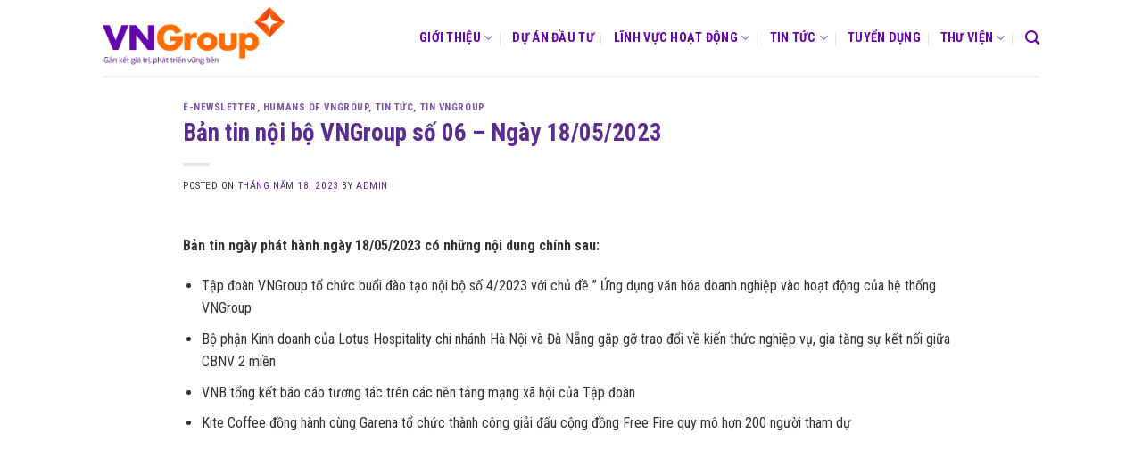

--- FILE ---
content_type: text/html; charset=UTF-8
request_url: https://vngroup.net.vn/ban-tin-noi-bo-tap-doan-vngroup-so-06-ngay-18-05-2023/
body_size: 13013
content:
<!DOCTYPE html>
<!--[if IE 9 ]> <html lang="vi"
 xmlns:og="http://opengraphprotocol.org/schema/"
 xmlns:fb="http://www.facebook.com/2008/fbml" class="ie9 loading-site no-js"> <![endif]-->
<!--[if IE 8 ]> <html lang="vi"
 xmlns:og="http://opengraphprotocol.org/schema/"
 xmlns:fb="http://www.facebook.com/2008/fbml" class="ie8 loading-site no-js"> <![endif]-->
<!--[if (gte IE 9)|!(IE)]><!--><html lang="vi"
 xmlns:og="http://opengraphprotocol.org/schema/"
 xmlns:fb="http://www.facebook.com/2008/fbml" class="loading-site no-js"> <!--<![endif]-->
<head>
	<meta charset="UTF-8" />
	<meta name="viewport" content="width=device-width, initial-scale=1.0, maximum-scale=1.0, user-scalable=no" />
<!-- Google tag (gtag.js) -->
<script async src="https://www.googletagmanager.com/gtag/js?id=UA-256783676-1"></script>
<script>
  window.dataLayer = window.dataLayer || [];
  function gtag(){dataLayer.push(arguments);}
  gtag('js', new Date());

  gtag('config', 'UA-256783676-1');
</script>

	<link rel="profile" href="https://gmpg.org/xfn/11" />
	<link rel="pingback" href="https://vngroup.net.vn/xmlrpc.php" />

	<script>(function(html){html.className = html.className.replace(/\bno-js\b/,'js')})(document.documentElement);</script>
<title>Bản tin nội bộ VNGroup số 06 – Ngày 18/05/2023 &#8211; VNGROUP</title>
<meta name='robots' content='max-image-preview:large' />
<link rel='dns-prefetch' href='//s.w.org' />
<link rel="alternate" type="application/rss+xml" title="Dòng thông tin VNGROUP &raquo;" href="https://vngroup.net.vn/feed/" />
<link rel="alternate" type="application/rss+xml" title="Dòng phản hồi VNGROUP &raquo;" href="https://vngroup.net.vn/comments/feed/" />
<link rel="alternate" type="application/rss+xml" title="VNGROUP &raquo; Bản tin nội bộ VNGroup số 06 – Ngày 18/05/2023 Dòng phản hồi" href="https://vngroup.net.vn/ban-tin-noi-bo-tap-doan-vngroup-so-06-ngay-18-05-2023/feed/" />
 <meta property="og:title" content="Bản tin nội bộ VNGroup số 06 – Ngày 18/05/2023"/>
 <meta property="og:description" content="Gắn kết giá trị - Phát triển vững bền"/>
 <meta property="og:type" content="article"/>
 <meta property="og:url" content="https://vngroup.net.vn/ban-tin-noi-bo-tap-doan-vngroup-so-06-ngay-18-05-2023/"/>
 <meta property="og:site_name" content="VNGROUP"/>
 <meta property="og:image" content="https://vngroup.net.vn/wp-content/uploads/2023/06/ban-tin-vngroup-06.jpg"/>
<script type="text/javascript">
window._wpemojiSettings = {"baseUrl":"https:\/\/s.w.org\/images\/core\/emoji\/14.0.0\/72x72\/","ext":".png","svgUrl":"https:\/\/s.w.org\/images\/core\/emoji\/14.0.0\/svg\/","svgExt":".svg","source":{"concatemoji":"https:\/\/vngroup.net.vn\/wp-includes\/js\/wp-emoji-release.min.js?ver=6.0.11"}};
/*! This file is auto-generated */
!function(e,a,t){var n,r,o,i=a.createElement("canvas"),p=i.getContext&&i.getContext("2d");function s(e,t){var a=String.fromCharCode,e=(p.clearRect(0,0,i.width,i.height),p.fillText(a.apply(this,e),0,0),i.toDataURL());return p.clearRect(0,0,i.width,i.height),p.fillText(a.apply(this,t),0,0),e===i.toDataURL()}function c(e){var t=a.createElement("script");t.src=e,t.defer=t.type="text/javascript",a.getElementsByTagName("head")[0].appendChild(t)}for(o=Array("flag","emoji"),t.supports={everything:!0,everythingExceptFlag:!0},r=0;r<o.length;r++)t.supports[o[r]]=function(e){if(!p||!p.fillText)return!1;switch(p.textBaseline="top",p.font="600 32px Arial",e){case"flag":return s([127987,65039,8205,9895,65039],[127987,65039,8203,9895,65039])?!1:!s([55356,56826,55356,56819],[55356,56826,8203,55356,56819])&&!s([55356,57332,56128,56423,56128,56418,56128,56421,56128,56430,56128,56423,56128,56447],[55356,57332,8203,56128,56423,8203,56128,56418,8203,56128,56421,8203,56128,56430,8203,56128,56423,8203,56128,56447]);case"emoji":return!s([129777,127995,8205,129778,127999],[129777,127995,8203,129778,127999])}return!1}(o[r]),t.supports.everything=t.supports.everything&&t.supports[o[r]],"flag"!==o[r]&&(t.supports.everythingExceptFlag=t.supports.everythingExceptFlag&&t.supports[o[r]]);t.supports.everythingExceptFlag=t.supports.everythingExceptFlag&&!t.supports.flag,t.DOMReady=!1,t.readyCallback=function(){t.DOMReady=!0},t.supports.everything||(n=function(){t.readyCallback()},a.addEventListener?(a.addEventListener("DOMContentLoaded",n,!1),e.addEventListener("load",n,!1)):(e.attachEvent("onload",n),a.attachEvent("onreadystatechange",function(){"complete"===a.readyState&&t.readyCallback()})),(e=t.source||{}).concatemoji?c(e.concatemoji):e.wpemoji&&e.twemoji&&(c(e.twemoji),c(e.wpemoji)))}(window,document,window._wpemojiSettings);
</script>
<style type="text/css">
img.wp-smiley,
img.emoji {
	display: inline !important;
	border: none !important;
	box-shadow: none !important;
	height: 1em !important;
	width: 1em !important;
	margin: 0 0.07em !important;
	vertical-align: -0.1em !important;
	background: none !important;
	padding: 0 !important;
}
</style>
	<link rel='stylesheet' id='wp-block-library-css'  href='https://vngroup.net.vn/wp-includes/css/dist/block-library/style.min.css?ver=6.0.11' type='text/css' media='all' />
<style id='global-styles-inline-css' type='text/css'>
body{--wp--preset--color--black: #000000;--wp--preset--color--cyan-bluish-gray: #abb8c3;--wp--preset--color--white: #ffffff;--wp--preset--color--pale-pink: #f78da7;--wp--preset--color--vivid-red: #cf2e2e;--wp--preset--color--luminous-vivid-orange: #ff6900;--wp--preset--color--luminous-vivid-amber: #fcb900;--wp--preset--color--light-green-cyan: #7bdcb5;--wp--preset--color--vivid-green-cyan: #00d084;--wp--preset--color--pale-cyan-blue: #8ed1fc;--wp--preset--color--vivid-cyan-blue: #0693e3;--wp--preset--color--vivid-purple: #9b51e0;--wp--preset--gradient--vivid-cyan-blue-to-vivid-purple: linear-gradient(135deg,rgba(6,147,227,1) 0%,rgb(155,81,224) 100%);--wp--preset--gradient--light-green-cyan-to-vivid-green-cyan: linear-gradient(135deg,rgb(122,220,180) 0%,rgb(0,208,130) 100%);--wp--preset--gradient--luminous-vivid-amber-to-luminous-vivid-orange: linear-gradient(135deg,rgba(252,185,0,1) 0%,rgba(255,105,0,1) 100%);--wp--preset--gradient--luminous-vivid-orange-to-vivid-red: linear-gradient(135deg,rgba(255,105,0,1) 0%,rgb(207,46,46) 100%);--wp--preset--gradient--very-light-gray-to-cyan-bluish-gray: linear-gradient(135deg,rgb(238,238,238) 0%,rgb(169,184,195) 100%);--wp--preset--gradient--cool-to-warm-spectrum: linear-gradient(135deg,rgb(74,234,220) 0%,rgb(151,120,209) 20%,rgb(207,42,186) 40%,rgb(238,44,130) 60%,rgb(251,105,98) 80%,rgb(254,248,76) 100%);--wp--preset--gradient--blush-light-purple: linear-gradient(135deg,rgb(255,206,236) 0%,rgb(152,150,240) 100%);--wp--preset--gradient--blush-bordeaux: linear-gradient(135deg,rgb(254,205,165) 0%,rgb(254,45,45) 50%,rgb(107,0,62) 100%);--wp--preset--gradient--luminous-dusk: linear-gradient(135deg,rgb(255,203,112) 0%,rgb(199,81,192) 50%,rgb(65,88,208) 100%);--wp--preset--gradient--pale-ocean: linear-gradient(135deg,rgb(255,245,203) 0%,rgb(182,227,212) 50%,rgb(51,167,181) 100%);--wp--preset--gradient--electric-grass: linear-gradient(135deg,rgb(202,248,128) 0%,rgb(113,206,126) 100%);--wp--preset--gradient--midnight: linear-gradient(135deg,rgb(2,3,129) 0%,rgb(40,116,252) 100%);--wp--preset--duotone--dark-grayscale: url('#wp-duotone-dark-grayscale');--wp--preset--duotone--grayscale: url('#wp-duotone-grayscale');--wp--preset--duotone--purple-yellow: url('#wp-duotone-purple-yellow');--wp--preset--duotone--blue-red: url('#wp-duotone-blue-red');--wp--preset--duotone--midnight: url('#wp-duotone-midnight');--wp--preset--duotone--magenta-yellow: url('#wp-duotone-magenta-yellow');--wp--preset--duotone--purple-green: url('#wp-duotone-purple-green');--wp--preset--duotone--blue-orange: url('#wp-duotone-blue-orange');--wp--preset--font-size--small: 13px;--wp--preset--font-size--medium: 20px;--wp--preset--font-size--large: 36px;--wp--preset--font-size--x-large: 42px;}.has-black-color{color: var(--wp--preset--color--black) !important;}.has-cyan-bluish-gray-color{color: var(--wp--preset--color--cyan-bluish-gray) !important;}.has-white-color{color: var(--wp--preset--color--white) !important;}.has-pale-pink-color{color: var(--wp--preset--color--pale-pink) !important;}.has-vivid-red-color{color: var(--wp--preset--color--vivid-red) !important;}.has-luminous-vivid-orange-color{color: var(--wp--preset--color--luminous-vivid-orange) !important;}.has-luminous-vivid-amber-color{color: var(--wp--preset--color--luminous-vivid-amber) !important;}.has-light-green-cyan-color{color: var(--wp--preset--color--light-green-cyan) !important;}.has-vivid-green-cyan-color{color: var(--wp--preset--color--vivid-green-cyan) !important;}.has-pale-cyan-blue-color{color: var(--wp--preset--color--pale-cyan-blue) !important;}.has-vivid-cyan-blue-color{color: var(--wp--preset--color--vivid-cyan-blue) !important;}.has-vivid-purple-color{color: var(--wp--preset--color--vivid-purple) !important;}.has-black-background-color{background-color: var(--wp--preset--color--black) !important;}.has-cyan-bluish-gray-background-color{background-color: var(--wp--preset--color--cyan-bluish-gray) !important;}.has-white-background-color{background-color: var(--wp--preset--color--white) !important;}.has-pale-pink-background-color{background-color: var(--wp--preset--color--pale-pink) !important;}.has-vivid-red-background-color{background-color: var(--wp--preset--color--vivid-red) !important;}.has-luminous-vivid-orange-background-color{background-color: var(--wp--preset--color--luminous-vivid-orange) !important;}.has-luminous-vivid-amber-background-color{background-color: var(--wp--preset--color--luminous-vivid-amber) !important;}.has-light-green-cyan-background-color{background-color: var(--wp--preset--color--light-green-cyan) !important;}.has-vivid-green-cyan-background-color{background-color: var(--wp--preset--color--vivid-green-cyan) !important;}.has-pale-cyan-blue-background-color{background-color: var(--wp--preset--color--pale-cyan-blue) !important;}.has-vivid-cyan-blue-background-color{background-color: var(--wp--preset--color--vivid-cyan-blue) !important;}.has-vivid-purple-background-color{background-color: var(--wp--preset--color--vivid-purple) !important;}.has-black-border-color{border-color: var(--wp--preset--color--black) !important;}.has-cyan-bluish-gray-border-color{border-color: var(--wp--preset--color--cyan-bluish-gray) !important;}.has-white-border-color{border-color: var(--wp--preset--color--white) !important;}.has-pale-pink-border-color{border-color: var(--wp--preset--color--pale-pink) !important;}.has-vivid-red-border-color{border-color: var(--wp--preset--color--vivid-red) !important;}.has-luminous-vivid-orange-border-color{border-color: var(--wp--preset--color--luminous-vivid-orange) !important;}.has-luminous-vivid-amber-border-color{border-color: var(--wp--preset--color--luminous-vivid-amber) !important;}.has-light-green-cyan-border-color{border-color: var(--wp--preset--color--light-green-cyan) !important;}.has-vivid-green-cyan-border-color{border-color: var(--wp--preset--color--vivid-green-cyan) !important;}.has-pale-cyan-blue-border-color{border-color: var(--wp--preset--color--pale-cyan-blue) !important;}.has-vivid-cyan-blue-border-color{border-color: var(--wp--preset--color--vivid-cyan-blue) !important;}.has-vivid-purple-border-color{border-color: var(--wp--preset--color--vivid-purple) !important;}.has-vivid-cyan-blue-to-vivid-purple-gradient-background{background: var(--wp--preset--gradient--vivid-cyan-blue-to-vivid-purple) !important;}.has-light-green-cyan-to-vivid-green-cyan-gradient-background{background: var(--wp--preset--gradient--light-green-cyan-to-vivid-green-cyan) !important;}.has-luminous-vivid-amber-to-luminous-vivid-orange-gradient-background{background: var(--wp--preset--gradient--luminous-vivid-amber-to-luminous-vivid-orange) !important;}.has-luminous-vivid-orange-to-vivid-red-gradient-background{background: var(--wp--preset--gradient--luminous-vivid-orange-to-vivid-red) !important;}.has-very-light-gray-to-cyan-bluish-gray-gradient-background{background: var(--wp--preset--gradient--very-light-gray-to-cyan-bluish-gray) !important;}.has-cool-to-warm-spectrum-gradient-background{background: var(--wp--preset--gradient--cool-to-warm-spectrum) !important;}.has-blush-light-purple-gradient-background{background: var(--wp--preset--gradient--blush-light-purple) !important;}.has-blush-bordeaux-gradient-background{background: var(--wp--preset--gradient--blush-bordeaux) !important;}.has-luminous-dusk-gradient-background{background: var(--wp--preset--gradient--luminous-dusk) !important;}.has-pale-ocean-gradient-background{background: var(--wp--preset--gradient--pale-ocean) !important;}.has-electric-grass-gradient-background{background: var(--wp--preset--gradient--electric-grass) !important;}.has-midnight-gradient-background{background: var(--wp--preset--gradient--midnight) !important;}.has-small-font-size{font-size: var(--wp--preset--font-size--small) !important;}.has-medium-font-size{font-size: var(--wp--preset--font-size--medium) !important;}.has-large-font-size{font-size: var(--wp--preset--font-size--large) !important;}.has-x-large-font-size{font-size: var(--wp--preset--font-size--x-large) !important;}
</style>
<link rel='stylesheet' id='flatsome-icons-css'  href='https://vngroup.net.vn/wp-content/themes/flatsome/assets/css/fl-icons.css?ver=3.3' type='text/css' media='all' />
<link rel='stylesheet' id='dflip-icons-style-css'  href='https://vngroup.net.vn/wp-content/plugins/3d-flipbook-dflip-lite/assets/css/themify-icons.min.css?ver=1.7.4.1' type='text/css' media='all' />
<link rel='stylesheet' id='dflip-style-css'  href='https://vngroup.net.vn/wp-content/plugins/3d-flipbook-dflip-lite/assets/css/dflip.min.css?ver=1.7.4.1' type='text/css' media='all' />
<link rel='stylesheet' id='flatsome-main-css'  href='https://vngroup.net.vn/wp-content/themes/flatsome/assets/css/flatsome.css?ver=3.6.0' type='text/css' media='all' />
<link rel='stylesheet' id='flatsome-style-css'  href='https://vngroup.net.vn/wp-content/themes/flatsome/style.css?ver=3.6.0' type='text/css' media='all' />
<script type='text/javascript' src='https://vngroup.net.vn/wp-includes/js/jquery/jquery.min.js?ver=3.6.0' id='jquery-core-js'></script>
<script type='text/javascript' src='https://vngroup.net.vn/wp-includes/js/jquery/jquery-migrate.min.js?ver=3.3.2' id='jquery-migrate-js'></script>
<link rel="https://api.w.org/" href="https://vngroup.net.vn/wp-json/" /><link rel="alternate" type="application/json" href="https://vngroup.net.vn/wp-json/wp/v2/posts/11062" /><link rel="EditURI" type="application/rsd+xml" title="RSD" href="https://vngroup.net.vn/xmlrpc.php?rsd" />
<link rel="wlwmanifest" type="application/wlwmanifest+xml" href="https://vngroup.net.vn/wp-includes/wlwmanifest.xml" /> 
<meta name="generator" content="WordPress 6.0.11" />
<link rel="canonical" href="https://vngroup.net.vn/ban-tin-noi-bo-tap-doan-vngroup-so-06-ngay-18-05-2023/" />
<link rel='shortlink' href='https://vngroup.net.vn/?p=11062' />
<link rel="alternate" type="application/json+oembed" href="https://vngroup.net.vn/wp-json/oembed/1.0/embed?url=https%3A%2F%2Fvngroup.net.vn%2Fban-tin-noi-bo-tap-doan-vngroup-so-06-ngay-18-05-2023%2F" />
<link rel="alternate" type="text/xml+oembed" href="https://vngroup.net.vn/wp-json/oembed/1.0/embed?url=https%3A%2F%2Fvngroup.net.vn%2Fban-tin-noi-bo-tap-doan-vngroup-so-06-ngay-18-05-2023%2F&#038;format=xml" />
<style>.bg{opacity: 0; transition: opacity 1s; -webkit-transition: opacity 1s;} .bg-loaded{opacity: 1;}</style><!--[if IE]><link rel="stylesheet" type="text/css" href="https://vngroup.net.vn/wp-content/themes/flatsome/assets/css/ie-fallback.css"><script src="//cdnjs.cloudflare.com/ajax/libs/html5shiv/3.6.1/html5shiv.js"></script><script>var head = document.getElementsByTagName('head')[0],style = document.createElement('style');style.type = 'text/css';style.styleSheet.cssText = ':before,:after{content:none !important';head.appendChild(style);setTimeout(function(){head.removeChild(style);}, 0);</script><script src="https://vngroup.net.vn/wp-content/themes/flatsome/assets/libs/ie-flexibility.js"></script><![endif]-->    <script type="text/javascript">
    WebFontConfig = {
      google: { families: [ "Roboto+Condensed:regular,regular","Roboto+Condensed:regular,regular","Roboto+Condensed:regular,700","Roboto+Condensed:regular,regular", ] }
    };
    (function() {
      var wf = document.createElement('script');
      wf.src = 'https://ajax.googleapis.com/ajax/libs/webfont/1/webfont.js';
      wf.type = 'text/javascript';
      wf.async = 'true';
      var s = document.getElementsByTagName('script')[0];
      s.parentNode.insertBefore(wf, s);
    })(); </script>
  <script data-cfasync="false"> var dFlipLocation = "https://vngroup.net.vn/wp-content/plugins/3d-flipbook-dflip-lite/assets/"; var dFlipWPGlobal = {"text":{"toggleSound":"Turn on\/off Sound","toggleThumbnails":"Toggle Thumbnails","toggleOutline":"Toggle Outline\/Bookmark","previousPage":"Previous Page","nextPage":"Next Page","toggleFullscreen":"Toggle Fullscreen","zoomIn":"Zoom In","zoomOut":"Zoom Out","toggleHelp":"Toggle Help","singlePageMode":"Single Page Mode","doublePageMode":"Double Page Mode","downloadPDFFile":"Download PDF File","gotoFirstPage":"Goto First Page","gotoLastPage":"Goto Last Page","share":"Share","mailSubject":"I wanted you to see this FlipBook","mailBody":"Check out this site {{url}}","loading":"DearFlip: Loading "},"moreControls":"download,pageMode,startPage,endPage,sound","hideControls":"","scrollWheel":"true","backgroundColor":"#777","backgroundImage":"","height":"auto","paddingLeft":"20","paddingRight":"20","controlsPosition":"bottom","duration":800,"soundEnable":"true","enableDownload":"true","enableAnnotation":"false","enableAnalytics":"false","webgl":"true","hard":"none","maxTextureSize":"1600","rangeChunkSize":"524288","zoomRatio":1.5,"stiffness":3,"pageMode":"0","singlePageMode":"0","pageSize":"0","autoPlay":"false","autoPlayDuration":5000,"autoPlayStart":"false","linkTarget":"2","sharePrefix":"dearflip-"};</script><link rel="icon" href="https://vngroup.net.vn/wp-content/uploads/2022/08/cropped-2022-VNGroup-Logo-symbol-32x32.png" sizes="32x32" />
<link rel="icon" href="https://vngroup.net.vn/wp-content/uploads/2022/08/cropped-2022-VNGroup-Logo-symbol-192x192.png" sizes="192x192" />
<link rel="apple-touch-icon" href="https://vngroup.net.vn/wp-content/uploads/2022/08/cropped-2022-VNGroup-Logo-symbol-180x180.png" />
<meta name="msapplication-TileImage" content="https://vngroup.net.vn/wp-content/uploads/2022/08/cropped-2022-VNGroup-Logo-symbol-270x270.png" />
<style id="custom-css" type="text/css">:root {--primary-color: #5c2d91;}/* Site Width */.header-main{height: 85px}#logo img{max-height: 85px}#logo{width:222px;}#logo img{padding:8px 0;}.header-top{min-height: 30px}.transparent .header-main{height: 110px}.transparent #logo img{max-height: 110px}.has-transparent + .page-title:first-of-type,.has-transparent + #main > .page-title,.has-transparent + #main > div > .page-title,.has-transparent + #main .page-header-wrapper:first-of-type .page-title{padding-top: 110px;}.transparent .header-wrapper{background-color: rgba(255,255,255,0.9)!important;}.transparent .top-divider{display: none;}.header.show-on-scroll,.stuck .header-main{height:86px!important}.stuck #logo img{max-height: 86px!important}.header-bg-color, .header-wrapper {background-color: #ffffff}.header-bottom {background-color: #f1f1f1}.header-main .nav > li > a{line-height: 25px }.stuck .header-main .nav > li > a{line-height: 50px }@media (max-width: 549px) {.header-main{height: 70px}#logo img{max-height: 70px}}/* Color */.accordion-title.active, .has-icon-bg .icon .icon-inner,.logo a, .primary.is-underline, .primary.is-link, .badge-outline .badge-inner, .nav-outline > li.active> a,.nav-outline >li.active > a, .cart-icon strong,[data-color='primary'], .is-outline.primary{color: #5c2d91;}/* Color !important */[data-text-color="primary"]{color: #5c2d91!important;}/* Background */.scroll-to-bullets a,.featured-title, .label-new.menu-item > a:after, .nav-pagination > li > .current,.nav-pagination > li > span:hover,.nav-pagination > li > a:hover,.has-hover:hover .badge-outline .badge-inner,button[type="submit"], .button.wc-forward:not(.checkout):not(.checkout-button), .button.submit-button, .button.primary:not(.is-outline),.featured-table .title,.is-outline:hover, .has-icon:hover .icon-label,.nav-dropdown-bold .nav-column li > a:hover, .nav-dropdown.nav-dropdown-bold > li > a:hover, .nav-dropdown-bold.dark .nav-column li > a:hover, .nav-dropdown.nav-dropdown-bold.dark > li > a:hover, .is-outline:hover, .tagcloud a:hover,.grid-tools a, input[type='submit']:not(.is-form), .box-badge:hover .box-text, input.button.alt,.nav-box > li > a:hover,.nav-box > li.active > a,.nav-pills > li.active > a ,.current-dropdown .cart-icon strong, .cart-icon:hover strong, .nav-line-bottom > li > a:before, .nav-line-grow > li > a:before, .nav-line > li > a:before,.banner, .header-top, .slider-nav-circle .flickity-prev-next-button:hover svg, .slider-nav-circle .flickity-prev-next-button:hover .arrow, .primary.is-outline:hover, .button.primary:not(.is-outline), input[type='submit'].primary, input[type='submit'].primary, input[type='reset'].button, input[type='button'].primary, .badge-inner{background-color: #5c2d91;}/* Border */.nav-vertical.nav-tabs > li.active > a,.scroll-to-bullets a.active,.nav-pagination > li > .current,.nav-pagination > li > span:hover,.nav-pagination > li > a:hover,.has-hover:hover .badge-outline .badge-inner,.accordion-title.active,.featured-table,.is-outline:hover, .tagcloud a:hover,blockquote, .has-border, .cart-icon strong:after,.cart-icon strong,.blockUI:before, .processing:before,.loading-spin, .slider-nav-circle .flickity-prev-next-button:hover svg, .slider-nav-circle .flickity-prev-next-button:hover .arrow, .primary.is-outline:hover{border-color: #5c2d91}.nav-tabs > li.active > a{border-top-color: #5c2d91}.widget_shopping_cart_content .blockUI.blockOverlay:before { border-left-color: #5c2d91 }.woocommerce-checkout-review-order .blockUI.blockOverlay:before { border-left-color: #5c2d91 }/* Fill */.slider .flickity-prev-next-button:hover svg,.slider .flickity-prev-next-button:hover .arrow{fill: #5c2d91;}.alert.is-underline:hover,.alert.is-outline:hover,.alert{background-color: #f68b1f}.alert.is-link, .alert.is-outline, .color-alert{color: #f68b1f;}body{font-size: 100%;}@media screen and (max-width: 549px){body{font-size: 100%;}}body{font-family:"Roboto Condensed", sans-serif}body{font-weight: 0}body{color: #333333}.nav > li > a {font-family:"Roboto Condensed", sans-serif;}.nav > li > a {font-weight: 700;}h1,h2,h3,h4,h5,h6,.heading-font, .off-canvas-center .nav-sidebar.nav-vertical > li > a{font-family: "Roboto Condensed", sans-serif;}h1,h2,h3,h4,h5,h6,.heading-font,.banner h1,.banner h2{font-weight: 0;}h1,h2,h3,h4,h5,h6,.heading-font{color: #5c2d91;}.alt-font{font-family: "Roboto Condensed", sans-serif;}.alt-font{font-weight: 0!important;}.header:not(.transparent) .header-nav.nav > li > a {color: #6404af;}.header:not(.transparent) .header-nav.nav > li > a:hover,.header:not(.transparent) .header-nav.nav > li.active > a,.header:not(.transparent) .header-nav.nav > li.current > a,.header:not(.transparent) .header-nav.nav > li > a.active,.header:not(.transparent) .header-nav.nav > li > a.current{color: #f16a03;}.header-nav.nav-line-bottom > li > a:before,.header-nav.nav-line-grow > li > a:before,.header-nav.nav-line > li > a:before,.header-nav.nav-box > li > a:hover,.header-nav.nav-box > li.active > a,.header-nav.nav-pills > li > a:hover,.header-nav.nav-pills > li.active > a{color:#FFF!important;background-color: #f16a03;}a{color: #5c2d91;}a:hover{color: #f68b1f;}.tagcloud a:hover{border-color: #f68b1f;background-color: #f68b1f;}.footer-1{background-color: #083b82}.absolute-footer, html{background-color: #5c2483}.label-new.menu-item > a:after{content:"New";}.label-hot.menu-item > a:after{content:"Hot";}.label-sale.menu-item > a:after{content:"Sale";}.label-popular.menu-item > a:after{content:"Popular";}</style></head>

<body data-rsssl=1 class="post-template-default single single-post postid-11062 single-format-standard lightbox nav-dropdown-has-arrow">

<a class="skip-link screen-reader-text" href="#main">Skip to content</a>

<div id="wrapper">


<header id="header" class="header has-sticky sticky-jump">
   <div class="header-wrapper">
	<div id="masthead" class="header-main ">
      <div class="header-inner flex-row container logo-left medium-logo-center" role="navigation">

          <!-- Logo -->
          <div id="logo" class="flex-col logo">
            <!-- Header logo -->
<a href="https://vngroup.net.vn/" title="VNGROUP - Gắn kết giá trị &#8211; Phát triển vững bền" rel="home">
    <img width="222" height="85" src="https://vngroup.net.vn/wp-content/uploads/2022/08/2022-VNGroup-LogoXslogan.png" class="header_logo header-logo" alt="VNGROUP"/><img  width="222" height="85" src="https://vngroup.net.vn/wp-content/uploads/2022/08/2022-VNGroup-Logo.png" class="header-logo-dark" alt="VNGROUP"/></a>
          </div>

          <!-- Mobile Left Elements -->
          <div class="flex-col show-for-medium flex-left">
            <ul class="mobile-nav nav nav-left ">
              <li class="nav-icon has-icon">
  <div class="header-button">		<a href="#" data-open="#main-menu" data-pos="left" data-bg="main-menu-overlay" data-color="" class="icon primary button round is-small" aria-controls="main-menu" aria-expanded="false">
		
		  <i class="icon-menu" ></i>
		  		</a>
	 </div> </li>            </ul>
          </div>

          <!-- Left Elements -->
          <div class="flex-col hide-for-medium flex-left
            flex-grow">
            <ul class="header-nav header-nav-main nav nav-left  nav-divided nav-size-medium nav-spacing-large nav-uppercase" >
                          </ul>
          </div>

          <!-- Right Elements -->
          <div class="flex-col hide-for-medium flex-right">
            <ul class="header-nav header-nav-main nav nav-right  nav-divided nav-size-medium nav-spacing-large nav-uppercase">
              <li id="menu-item-8497" class="menu-item menu-item-type-post_type menu-item-object-page menu-item-has-children  menu-item-8497 has-dropdown"><a href="https://vngroup.net.vn/gioi-thieu-chung/" class="nav-top-link">Giới thiệu<i class="icon-angle-down" ></i></a>
<ul class='nav-dropdown nav-dropdown-default'>
	<li id="menu-item-8379" class="menu-item menu-item-type-post_type menu-item-object-page  menu-item-8379"><a href="https://vngroup.net.vn/gioi-thieu-chung/">Giới thiệu chung</a></li>
	<li id="menu-item-8434" class="menu-item menu-item-type-post_type menu-item-object-page  menu-item-8434"><a href="https://vngroup.net.vn/tam-nhin-su-menh/">Tầm nhìn – Sứ mệnh</a></li>
	<li id="menu-item-8498" class="menu-item menu-item-type-post_type menu-item-object-page  menu-item-8498"><a href="https://vngroup.net.vn/linh-vuc-hoat-dong/">Hệ sinh thái VNGroup</a></li>
	<li id="menu-item-8499" class="menu-item menu-item-type-custom menu-item-object-custom  menu-item-8499"><a href="#">Sơ đồ tổ chức</a></li>
	<li id="menu-item-8447" class="menu-item menu-item-type-post_type menu-item-object-page  menu-item-8447"><a href="https://vngroup.net.vn/trach-nhiem-xa-hoi/">Trách nhiệm xã hội</a></li>
</ul>
</li>
<li id="menu-item-9404" class="menu-item menu-item-type-post_type menu-item-object-page  menu-item-9404"><a href="https://vngroup.net.vn/du-an-dau-tu/" class="nav-top-link">Dự án đầu tư</a></li>
<li id="menu-item-8450" class="menu-item menu-item-type-post_type menu-item-object-page menu-item-has-children  menu-item-8450 has-dropdown"><a href="https://vngroup.net.vn/linh-vuc-hoat-dong/" class="nav-top-link">Lĩnh vực hoạt động<i class="icon-angle-down" ></i></a>
<ul class='nav-dropdown nav-dropdown-default'>
	<li id="menu-item-5233" class="menu-item menu-item-type-post_type menu-item-object-page  menu-item-5233"><a href="https://vngroup.net.vn/du-an-dau-tu/">Đầu tư bất động sản</a></li>
	<li id="menu-item-8488" class="menu-item menu-item-type-custom menu-item-object-custom  menu-item-8488"><a target="_blank" href="http://thamdinhgiavng.com">Thẩm định giá</a></li>
	<li id="menu-item-11692" class="menu-item menu-item-type-custom menu-item-object-custom  menu-item-11692"><a href="https://kitecoffee.vn/">F&#038;B</a></li>
	<li id="menu-item-8489" class="menu-item menu-item-type-custom menu-item-object-custom  menu-item-8489"><a target="_blank" href="http://vnbranding.net.vn">Truyền thông &#8211; Marketing</a></li>
	<li id="menu-item-8490" class="menu-item menu-item-type-custom menu-item-object-custom  menu-item-8490"><a target="_blank" href="http://vnglaw.vn">Văn phòng luật</a></li>
	<li id="menu-item-8491" class="menu-item menu-item-type-custom menu-item-object-custom  menu-item-8491"><a target="_blank" href="http://tiktak.com.vn">Coworking Space</a></li>
	<li id="menu-item-12129" class="menu-item menu-item-type-custom menu-item-object-custom  menu-item-12129"><a href="https://iiglobal.com.vn/">Import &#038; Export</a></li>
</ul>
</li>
<li id="menu-item-4637" class="menu-item menu-item-type-post_type menu-item-object-page menu-item-has-children  menu-item-4637 has-dropdown"><a href="https://vngroup.net.vn/tin-tuc-vngroup/" class="nav-top-link">Tin tức<i class="icon-angle-down" ></i></a>
<ul class='nav-dropdown nav-dropdown-default'>
	<li id="menu-item-4779" class="menu-item menu-item-type-taxonomy menu-item-object-category current-post-ancestor current-menu-parent current-post-parent  menu-item-4779"><a href="https://vngroup.net.vn/tin-vngroup/">Tin tức tập đoàn</a></li>
	<li id="menu-item-4778" class="menu-item menu-item-type-taxonomy menu-item-object-category  menu-item-4778"><a href="https://vngroup.net.vn/tin-du-an/">Tin Dự Án</a></li>
	<li id="menu-item-4781" class="menu-item menu-item-type-taxonomy menu-item-object-category  menu-item-4781"><a href="https://vngroup.net.vn/vng-blog/">VNG&#8217;S Blog</a></li>
	<li id="menu-item-5764" class="menu-item menu-item-type-taxonomy menu-item-object-category  menu-item-5764"><a href="https://vngroup.net.vn/goc-bao-chi/">Báo chí</a></li>
	<li id="menu-item-11981" class="menu-item menu-item-type-taxonomy menu-item-object-category current-post-ancestor current-menu-parent current-post-parent  menu-item-11981"><a href="https://vngroup.net.vn/tin-vngroup/humans-of-vngroup/">Humans of VNGroup</a></li>
</ul>
</li>
<li id="menu-item-4571" class="menu-item menu-item-type-taxonomy menu-item-object-category  menu-item-4571"><a href="https://vngroup.net.vn/tuyen-dung/" class="nav-top-link">Tuyển dụng</a></li>
<li id="menu-item-5789" class="menu-item menu-item-type-custom menu-item-object-custom menu-item-has-children  menu-item-5789 has-dropdown"><a href="#" class="nav-top-link">Thư viện<i class="icon-angle-down" ></i></a>
<ul class='nav-dropdown nav-dropdown-default'>
	<li id="menu-item-6502" class="menu-item menu-item-type-post_type menu-item-object-page  menu-item-6502"><a href="https://vngroup.net.vn/thu-vien-hinh-anh/">Album ảnh</a></li>
	<li id="menu-item-6372" class="menu-item menu-item-type-post_type menu-item-object-page  menu-item-6372"><a href="https://vngroup.net.vn/video-vngroup/">Videos</a></li>
</ul>
</li>
<li class="header-search header-search-lightbox has-icon">
			<a href="#search-lightbox" data-open="#search-lightbox" data-focus="input.search-field"
		class="is-small">
		<i class="icon-search" style="font-size:16px;"></i></a>
			
	<div id="search-lightbox" class="mfp-hide dark text-center">
		<div class="searchform-wrapper ux-search-box relative form-flat is-large"><form method="get" class="searchform" action="https://vngroup.net.vn/" role="search">
		<div class="flex-row relative">
			<div class="flex-col flex-grow">
	   	   <input type="search" class="search-field mb-0" name="s" value="" id="s" placeholder="Tìm kiếm&hellip;" />
			</div><!-- .flex-col -->
			<div class="flex-col">
				<button type="submit" class="ux-search-submit submit-button secondary button icon mb-0">
					<i class="icon-search" ></i>				</button>
			</div><!-- .flex-col -->
		</div><!-- .flex-row -->
    <div class="live-search-results text-left z-top"></div>
</form>
</div>	</div>
</li>
            </ul>
          </div>

          <!-- Mobile Right Elements -->
          <div class="flex-col show-for-medium flex-right">
            <ul class="mobile-nav nav nav-right ">
                          </ul>
          </div>

      </div><!-- .header-inner -->
     
            <!-- Header divider -->
      <div class="container"><div class="top-divider full-width"></div></div>
      </div><!-- .header-main -->
<div class="header-bg-container fill"><div class="header-bg-image fill"></div><div class="header-bg-color fill"></div></div><!-- .header-bg-container -->   </div><!-- header-wrapper-->
</header>


<main id="main" class="">

<div id="content" class="blog-wrapper blog-single page-wrapper">
	
<div class="row align-center">
	<div class="large-10 col">
	
	


<article id="post-11062" class="post-11062 post type-post status-publish format-standard has-post-thumbnail hentry category-e-newsletter category-humans-of-vngroup category-tin-tuc category-tin-vngroup">
	<div class="article-inner ">
		<header class="entry-header">
	<div class="entry-header-text entry-header-text-top text-left">
		<h6 class="entry-category is-xsmall">
	<a href="https://vngroup.net.vn/tin-tuc/e-newsletter/" rel="category tag">E-NewsLetter</a>, <a href="https://vngroup.net.vn/tin-vngroup/humans-of-vngroup/" rel="category tag">Humans of VNGroup</a>, <a href="https://vngroup.net.vn/tin-tuc/" rel="category tag">Tin tức</a>, <a href="https://vngroup.net.vn/tin-vngroup/" rel="category tag">Tin VNGroup</a></h6>

<h1 class="entry-title">Bản tin nội bộ VNGroup số 06 – Ngày 18/05/2023</h1>
<div class="entry-divider is-divider small"></div>

	<div class="entry-meta uppercase is-xsmall">
		<span class="posted-on">Posted on <a href="https://vngroup.net.vn/ban-tin-noi-bo-tap-doan-vngroup-so-06-ngay-18-05-2023/" rel="bookmark"><time class="entry-date published" datetime="2023-05-18T07:37:00+07:00">Tháng Năm 18, 2023</time><time class="updated" datetime="2025-12-01T18:06:30+07:00">Tháng Mười Hai 1, 2025</time></a></span><span class="byline"> by <span class="meta-author vcard"><a class="url fn n" href="https://vngroup.net.vn/author/admin/">admin</a></span></span>	</div><!-- .entry-meta -->
	</div><!-- .entry-header -->

	</header><!-- post-header -->
		<div class="entry-content single-page">

	
<p><strong>Bản tin ngày phát hành ngày 18/05/2023 có những nội dung chính sau:</strong></p>



<ul><li>Tập đoàn VNGroup tổ chức buổi đào tạo nội bộ số 4/2023 với chủ đề ” Ứng dụng văn hóa doanh nghiệp vào hoạt động của hệ thống VNGroup</li><li>Bộ phận Kinh doanh của Lotus Hospitality chi nhánh Hà Nội và Đà Nẵng gặp gỡ trao đổi về kiến thức nghiệp vụ, gia tăng sự kết nối giữa CBNV 2 miền</li><li>VNB tổng kết báo cáo tương tác trên các nền tảng mạng xã hội của Tập đoàn</li><li>Kite Coffee đồng hành cùng Garena tổ chức thành công giải đấu cộng đồng Free Fire quy mô hơn 200 người tham dự</li></ul>



<figure class="wp-block-embed is-type-video is-provider-youtube wp-block-embed-youtube wp-embed-aspect-16-9 wp-has-aspect-ratio"><div class="wp-block-embed__wrapper">
<iframe title="Bản Tin VNGroup News Số 6/2023 || VNGroup" width="1020" height="574" src="https://www.youtube.com/embed/_m4ey2pjXo8?feature=oembed" frameborder="0" allow="accelerometer; autoplay; clipboard-write; encrypted-media; gyroscope; picture-in-picture; web-share" allowfullscreen></iframe>
</div></figure>

	
	<div class="blog-share text-center"><div class="is-divider medium"></div><div class="social-icons share-icons share-row relative icon-style-outline " ><a href="whatsapp://send?text=B%E1%BA%A3n%20tin%20n%E1%BB%99i%20b%E1%BB%99%20VNGroup%20s%E1%BB%91%2006%20%E2%80%93%20Ng%C3%A0y%2018%2F05%2F2023 - https://vngroup.net.vn/ban-tin-noi-bo-tap-doan-vngroup-so-06-ngay-18-05-2023/" data-action="share/whatsapp/share" class="icon button circle is-outline tooltip whatsapp show-for-medium" title="Share on WhatsApp"><i class="icon-phone"></i></a><a href="//www.facebook.com/sharer.php?u=https://vngroup.net.vn/ban-tin-noi-bo-tap-doan-vngroup-so-06-ngay-18-05-2023/" data-label="Facebook" onclick="window.open(this.href,this.title,'width=500,height=500,top=300px,left=300px');  return false;" rel="noopener noreferrer nofollow" target="_blank" class="icon button circle is-outline tooltip facebook" title="Share on Facebook"><i class="icon-facebook" ></i></a><a href="//twitter.com/share?url=https://vngroup.net.vn/ban-tin-noi-bo-tap-doan-vngroup-so-06-ngay-18-05-2023/" onclick="window.open(this.href,this.title,'width=500,height=500,top=300px,left=300px');  return false;" rel="noopener noreferrer nofollow" target="_blank" class="icon button circle is-outline tooltip twitter" title="Share on Twitter"><i class="icon-twitter" ></i></a><a href="mailto:enteryour@addresshere.com?subject=B%E1%BA%A3n%20tin%20n%E1%BB%99i%20b%E1%BB%99%20VNGroup%20s%E1%BB%91%2006%20%E2%80%93%20Ng%C3%A0y%2018%2F05%2F2023&amp;body=Check%20this%20out:%20https://vngroup.net.vn/ban-tin-noi-bo-tap-doan-vngroup-so-06-ngay-18-05-2023/" rel="nofollow" class="icon button circle is-outline tooltip email" title="Email to a Friend"><i class="icon-envelop" ></i></a><a href="//pinterest.com/pin/create/button/?url=https://vngroup.net.vn/ban-tin-noi-bo-tap-doan-vngroup-so-06-ngay-18-05-2023/&amp;media=https://vngroup.net.vn/wp-content/uploads/2023/06/ban-tin-vngroup-06-1024x573.jpg&amp;description=B%E1%BA%A3n%20tin%20n%E1%BB%99i%20b%E1%BB%99%20VNGroup%20s%E1%BB%91%2006%20%E2%80%93%20Ng%C3%A0y%2018%2F05%2F2023" onclick="window.open(this.href,this.title,'width=500,height=500,top=300px,left=300px');  return false;" rel="noopener noreferrer nofollow" target="_blank" class="icon button circle is-outline tooltip pinterest" title="Pin on Pinterest"><i class="icon-pinterest" ></i></a><a href="//plus.google.com/share?url=https://vngroup.net.vn/ban-tin-noi-bo-tap-doan-vngroup-so-06-ngay-18-05-2023/" target="_blank" class="icon button circle is-outline tooltip google-plus" onclick="window.open(this.href,this.title,'width=500,height=500,top=300px,left=300px');  return false;" rel="noopener noreferrer nofollow" title="Share on Google+"><i class="icon-google-plus" ></i></a><a href="//www.linkedin.com/shareArticle?mini=true&url=https://vngroup.net.vn/ban-tin-noi-bo-tap-doan-vngroup-so-06-ngay-18-05-2023/&title=B%E1%BA%A3n%20tin%20n%E1%BB%99i%20b%E1%BB%99%20VNGroup%20s%E1%BB%91%2006%20%E2%80%93%20Ng%C3%A0y%2018%2F05%2F2023" onclick="window.open(this.href,this.title,'width=500,height=500,top=300px,left=300px');  return false;"  rel="noopener noreferrer nofollow" target="_blank" class="icon button circle is-outline tooltip linkedin" title="Share on LinkedIn"><i class="icon-linkedin" ></i></a></div></div></div><!-- .entry-content2 -->



	</div><!-- .article-inner -->
</article><!-- #-11062 -->




<div id="comments" class="comments-area">

	
	
	
		<div id="respond" class="comment-respond">
		<h3 id="reply-title" class="comment-reply-title">Trả lời <small><a rel="nofollow" id="cancel-comment-reply-link" href="/ban-tin-noi-bo-tap-doan-vngroup-so-06-ngay-18-05-2023/#respond" style="display:none;">Hủy</a></small></h3><form action="https://vngroup.net.vn/wp-comments-post.php" method="post" id="commentform" class="comment-form" novalidate><p class="comment-notes"><span id="email-notes">Email của bạn sẽ không được hiển thị công khai.</span> <span class="required-field-message" aria-hidden="true">Các trường bắt buộc được đánh dấu <span class="required" aria-hidden="true">*</span></span></p><p class="comment-form-comment"><label for="comment">Bình luận <span class="required" aria-hidden="true">*</span></label> <textarea id="comment" name="comment" cols="45" rows="8" maxlength="65525" required></textarea></p><p class="comment-form-author"><label for="author">Tên <span class="required" aria-hidden="true">*</span></label> <input id="author" name="author" type="text" value="" size="30" maxlength="245" required /></p>
<p class="comment-form-email"><label for="email">Email <span class="required" aria-hidden="true">*</span></label> <input id="email" name="email" type="email" value="" size="30" maxlength="100" aria-describedby="email-notes" required /></p>
<p class="comment-form-url"><label for="url">Trang web</label> <input id="url" name="url" type="url" value="" size="30" maxlength="200" /></p>
<p class="comment-form-cookies-consent"><input id="wp-comment-cookies-consent" name="wp-comment-cookies-consent" type="checkbox" value="yes" /> <label for="wp-comment-cookies-consent">Lưu tên của tôi, email, và trang web trong trình duyệt này cho lần bình luận kế tiếp của tôi.</label></p>
<p class="aiowps-captcha"><label for="aiowps-captcha-answer">Please enter an answer in digits:</label><div class="aiowps-captcha-equation"><strong>20 &#43; 5 = <input type="hidden" name="aiowps-captcha-string-info" id="aiowps-captcha-string-info" value="3n8xlxnxju" /><input type="hidden" name="aiowps-captcha-temp-string" id="aiowps-captcha-temp-string" value="1768967766" /><input type="text" size="2" id="aiowps-captcha-answer" name="aiowps-captcha-answer" value="" autocomplete="off" /></strong></div></p><p class="form-submit"><input name="submit" type="submit" id="submit" class="submit" value="Phản hồi" /> <input type='hidden' name='comment_post_ID' value='11062' id='comment_post_ID' />
<input type='hidden' name='comment_parent' id='comment_parent' value='0' />
</p></form>	</div><!-- #respond -->
	
</div><!-- #comments -->
	</div> <!-- .large-9 -->

</div><!-- .row -->

</div><!-- #content .page-wrapper -->


</main><!-- #main -->

<footer id="footer" class="footer-wrapper">

		<section class="section hide-for-medium" id="section_973150413">
		<div class="bg section-bg fill bg-fill  " >

			
			
			

		</div><!-- .section-bg -->

		<div class="section-content relative">
			

<div class="row align-center"  id="row-1681103113">

<div class="col medium-3 small-12 large-3"  ><div class="col-inner text-center dark"  >

	<div class="img has-hover x md-x lg-x y md-y lg-y" id="image_632194702">
								<div class="img-inner dark" >
			<img width="2000" height="675" src="https://vngroup.net.vn/wp-content/uploads/2022/08/2022-VNGroup-LogoXslogan-white.png" class="attachment-original size-original" alt="" loading="lazy" srcset="https://vngroup.net.vn/wp-content/uploads/2022/08/2022-VNGroup-LogoXslogan-white.png 2000w, https://vngroup.net.vn/wp-content/uploads/2022/08/2022-VNGroup-LogoXslogan-white-300x101.png 300w, https://vngroup.net.vn/wp-content/uploads/2022/08/2022-VNGroup-LogoXslogan-white-768x259.png 768w, https://vngroup.net.vn/wp-content/uploads/2022/08/2022-VNGroup-LogoXslogan-white-1024x346.png 1024w" sizes="(max-width: 2000px) 100vw, 2000px" />						
					</div>
								
<style scope="scope">

#image_632194702 {
  width: 100%;
}
</style>
	</div>
	


</div></div>


<style scope="scope">

</style>
</div>
<div class="row row-divided"  id="row-52261515">

<div class="col medium-4 small-12 large-4"  ><div class="col-inner dark"  >

<h3 class="uppercase" style="color: #fff;">Miền bắc</h3>
<p style="margin-bottom: 5px; text-align: justify;"><strong><i class="icon-map-pin-fill" style="font-size: 16px;"></i> Địa chỉ:</strong> Tầng 5, Toà nhà Diamond Flower Tower, Hoàng Đạo Thúy, Phường Thanh Xuân, Thành phố Hà Nội</p>
<p style="margin-bottom: 5px; text-align: justify;"><strong><i class="icon-phone" style="font-size: 16px;"></i> Điện thoại:</strong> 024 66666 989</p>
<p style="margin-bottom: 5px; text-align: justify;"><strong><i class="icon-envelop" style="font-size: 16px;"></i> Email: </strong>info@vngroup.net.vn</p>

</div></div>
<div class="col medium-4 small-12 large-4"  ><div class="col-inner dark"  >

<h3 class="uppercase" style="color: #fff;">Miền trung</h3>
<p style="margin-bottom: 5px; text-align: justify;"><strong><i class="icon-map-pin-fill" style="font-size: 16px;"></i> Địa chỉ:</strong> Số 35 đường Thái Phiên, phường Hải Châu, Thành phố Đà Nẵng.</p>
<p style="margin-bottom: 5px; text-align: justify;"><strong><i class="icon-phone" style="font-size: 16px;"></i> Điện thoại:</strong> 0236 399 6886</p>
<p style="margin-bottom: 5px; text-align: justify;"><strong><i class="icon-envelop" style="font-size: 16px;"></i> Email: </strong>info@vngroup.net.vn</p>

</div></div>
<div class="col medium-4 small-12 large-4"  ><div class="col-inner dark"  >

<h3 class="uppercase" style="color: #fff;">Miền Nam</h3>
<p style="margin-bottom: 5px; text-align: justify;"><strong><i class="icon-map-pin-fill" style="font-size: 16px;"></i> Địa chỉ:</strong> Tầng 8, Cao ốc Văn phòng HM Town,<br />Số 412 Nguyễn Thị Minh Khai, Phường Bàn Cờ,<br />TP. Hồ Chí Minh.</p>
<p style="margin-bottom: 5px; text-align: justify;"><strong><i class="icon-phone" style="font-size: 16px;"></i> Điện thoại:</strong> 0287 303 6854</p>
<p style="margin-bottom: 5px; text-align: justify;"><strong><i class="icon-envelop" style="font-size: 16px;"></i> Email: </strong>info@vngroup.net.vn</p>

</div></div>


<style scope="scope">

</style>
</div>

		</div><!-- .section-content -->

		
<style scope="scope">

#section_973150413 {
  padding-top: 30px;
  padding-bottom: 30px;
}
#section_973150413 .section-bg.bg-loaded {
  background-image: url(https://vngroup.net.vn/wp-content/uploads/2022/08/footer-vng-background-02.jpg);
}
</style>
	</section>
	
	<section class="section show-for-medium" id="section_988981753">
		<div class="bg section-bg fill bg-fill  " >

			
			
			

		</div><!-- .section-bg -->

		<div class="section-content relative">
			

<div class="row align-center"  id="row-807969418">

<div class="col medium-3 small-12 large-3"  ><div class="col-inner text-center dark"  >

	<div class="img has-hover x md-x lg-x y md-y lg-y" id="image_62913306">
								<div class="img-inner dark" >
			<img width="2000" height="675" src="https://vngroup.net.vn/wp-content/uploads/2022/08/2022-VNGroup-LogoXslogan-white.png" class="attachment-original size-original" alt="" loading="lazy" srcset="https://vngroup.net.vn/wp-content/uploads/2022/08/2022-VNGroup-LogoXslogan-white.png 2000w, https://vngroup.net.vn/wp-content/uploads/2022/08/2022-VNGroup-LogoXslogan-white-300x101.png 300w, https://vngroup.net.vn/wp-content/uploads/2022/08/2022-VNGroup-LogoXslogan-white-768x259.png 768w, https://vngroup.net.vn/wp-content/uploads/2022/08/2022-VNGroup-LogoXslogan-white-1024x346.png 1024w" sizes="(max-width: 2000px) 100vw, 2000px" />						
					</div>
								
<style scope="scope">

#image_62913306 {
  width: 65%;
}


@media (min-width:550px) {

  #image_62913306 {
    width: 100%;
  }

}
</style>
	</div>
	


</div></div>


<style scope="scope">

</style>
</div>
<div class="row row-divided"  id="row-200343646">

<div class="col medium-4 small-12 large-4"  ><div class="col-inner dark"  >

<h3 class="uppercase" style="color: #fff;">Miền bắc</h3>
<p style="margin-bottom: 5px; text-align: justify;"><strong><i class="icon-map-pin-fill" style="font-size: 16px;"></i> Địa chỉ:</strong> Tầng 5, Tòa Diamond Flower Tower, Hoàng Đạo Thúy,Phường Nhân Chính, Quận Thanh Xuân, Hà Nội</p>
<p style="margin-bottom: 5px; text-align: justify;"><strong><i class="icon-phone" style="font-size: 16px;"></i> Điện thoại:</strong> 024 66666 989</p>
<p style="margin-bottom: 5px; text-align: justify;"><strong><i class="icon-envelop" style="font-size: 16px;"></i> Email: </strong>info@vngroup.net.vn</p>

</div></div>
<div class="col medium-4 small-12 large-4"  ><div class="col-inner dark"  >

<h3 class="uppercase" style="color: #fff;">Miền trung</h3>
<p style="margin-bottom: 5px; text-align: justify;"><strong><i class="icon-map-pin-fill" style="font-size: 16px;"></i> Địa chỉ:</strong> 35 Thái Phiên, Phường Phước Ninh, Quận Hải Châu, Thành phố Đà Nẵng</p>
<p style="margin-bottom: 5px; text-align: justify;"><strong><i class="icon-phone" style="font-size: 16px;"></i> Điện thoại:</strong> 0236 399 6886</p>
<p style="margin-bottom: 5px; text-align: justify;"><strong><i class="icon-envelop" style="font-size: 16px;"></i> Email: </strong>info@vngroup.net.vn</p>

</div></div>
<div class="col medium-4 small-12 large-4"  ><div class="col-inner dark"  >

<h3 class="uppercase" style="color: #fff;">Miền Nam</h3>
<p style="margin-bottom: 5px; text-align: justify;"><strong><i class="icon-map-pin-fill" style="font-size: 16px;"></i> Địa chỉ:</strong> Tầng 8, Cao ốc Văn phòng HM Town, số 412 Nguyễn Thị Minh Khai, Phường 5, Quận 3, TP. Hồ Chí Minh</p>
<p style="margin-bottom: 5px; text-align: justify;"><strong><i class="icon-phone" style="font-size: 16px;"></i> Điện thoại:</strong> 0287 303 6854</p>
<p style="margin-bottom: 5px; text-align: justify;"><strong><i class="icon-envelop" style="font-size: 16px;"></i> Email: </strong>info@vngroup.net.vn</p>

</div></div>


<style scope="scope">

</style>
</div>

		</div><!-- .section-content -->

		
<style scope="scope">

#section_988981753 {
  padding-top: 30px;
  padding-bottom: 30px;
}
#section_988981753 .section-bg.bg-loaded {
  background-image: url(https://vngroup.net.vn/wp-content/uploads/2022/08/footer-vng-background-02.jpg);
}
</style>
	</section>
	
<div class="absolute-footer dark medium-text-center text-center">
  <div class="container clearfix">

    
    <div class="footer-primary pull-left">
            <div class="copyright-footer">
        Copyright 2024 © <strong>VNGROUP</strong>      </div>
          </div><!-- .left -->
  </div><!-- .container -->
</div><!-- .absolute-footer -->
<a href="#top" class="back-to-top button invert plain is-outline hide-for-medium icon circle fixed bottom z-1" id="top-link"><i class="icon-angle-up" ></i></a>

</footer><!-- .footer-wrapper -->

</div><!-- #wrapper -->

<!-- Mobile Sidebar -->
<div id="main-menu" class="mobile-sidebar no-scrollbar mfp-hide">
    <div class="sidebar-menu no-scrollbar ">
        <ul class="nav nav-sidebar  nav-vertical nav-uppercase">
              <li class="header-search-form search-form html relative has-icon">
	<div class="header-search-form-wrapper">
		<div class="searchform-wrapper ux-search-box relative form-flat is-normal"><form method="get" class="searchform" action="https://vngroup.net.vn/" role="search">
		<div class="flex-row relative">
			<div class="flex-col flex-grow">
	   	   <input type="search" class="search-field mb-0" name="s" value="" id="s" placeholder="Tìm kiếm&hellip;" />
			</div><!-- .flex-col -->
			<div class="flex-col">
				<button type="submit" class="ux-search-submit submit-button secondary button icon mb-0">
					<i class="icon-search" ></i>				</button>
			</div><!-- .flex-col -->
		</div><!-- .flex-row -->
    <div class="live-search-results text-left z-top"></div>
</form>
</div>	</div>
</li><li class="menu-item menu-item-type-post_type menu-item-object-page menu-item-has-children menu-item-8497"><a href="https://vngroup.net.vn/gioi-thieu-chung/" class="nav-top-link">Giới thiệu</a>
<ul class=children>
	<li class="menu-item menu-item-type-post_type menu-item-object-page menu-item-8379"><a href="https://vngroup.net.vn/gioi-thieu-chung/">Giới thiệu chung</a></li>
	<li class="menu-item menu-item-type-post_type menu-item-object-page menu-item-8434"><a href="https://vngroup.net.vn/tam-nhin-su-menh/">Tầm nhìn – Sứ mệnh</a></li>
	<li class="menu-item menu-item-type-post_type menu-item-object-page menu-item-8498"><a href="https://vngroup.net.vn/linh-vuc-hoat-dong/">Hệ sinh thái VNGroup</a></li>
	<li class="menu-item menu-item-type-custom menu-item-object-custom menu-item-8499"><a href="#">Sơ đồ tổ chức</a></li>
	<li class="menu-item menu-item-type-post_type menu-item-object-page menu-item-8447"><a href="https://vngroup.net.vn/trach-nhiem-xa-hoi/">Trách nhiệm xã hội</a></li>
</ul>
</li>
<li class="menu-item menu-item-type-post_type menu-item-object-page menu-item-9404"><a href="https://vngroup.net.vn/du-an-dau-tu/" class="nav-top-link">Dự án đầu tư</a></li>
<li class="menu-item menu-item-type-post_type menu-item-object-page menu-item-has-children menu-item-8450"><a href="https://vngroup.net.vn/linh-vuc-hoat-dong/" class="nav-top-link">Lĩnh vực hoạt động</a>
<ul class=children>
	<li class="menu-item menu-item-type-post_type menu-item-object-page menu-item-5233"><a href="https://vngroup.net.vn/du-an-dau-tu/">Đầu tư bất động sản</a></li>
	<li class="menu-item menu-item-type-custom menu-item-object-custom menu-item-8488"><a target="_blank" href="http://thamdinhgiavng.com">Thẩm định giá</a></li>
	<li class="menu-item menu-item-type-custom menu-item-object-custom menu-item-11692"><a href="https://kitecoffee.vn/">F&#038;B</a></li>
	<li class="menu-item menu-item-type-custom menu-item-object-custom menu-item-8489"><a target="_blank" href="http://vnbranding.net.vn">Truyền thông &#8211; Marketing</a></li>
	<li class="menu-item menu-item-type-custom menu-item-object-custom menu-item-8490"><a target="_blank" href="http://vnglaw.vn">Văn phòng luật</a></li>
	<li class="menu-item menu-item-type-custom menu-item-object-custom menu-item-8491"><a target="_blank" href="http://tiktak.com.vn">Coworking Space</a></li>
	<li class="menu-item menu-item-type-custom menu-item-object-custom menu-item-12129"><a href="https://iiglobal.com.vn/">Import &#038; Export</a></li>
</ul>
</li>
<li class="menu-item menu-item-type-post_type menu-item-object-page menu-item-has-children menu-item-4637"><a href="https://vngroup.net.vn/tin-tuc-vngroup/" class="nav-top-link">Tin tức</a>
<ul class=children>
	<li class="menu-item menu-item-type-taxonomy menu-item-object-category current-post-ancestor current-menu-parent current-post-parent menu-item-4779"><a href="https://vngroup.net.vn/tin-vngroup/">Tin tức tập đoàn</a></li>
	<li class="menu-item menu-item-type-taxonomy menu-item-object-category menu-item-4778"><a href="https://vngroup.net.vn/tin-du-an/">Tin Dự Án</a></li>
	<li class="menu-item menu-item-type-taxonomy menu-item-object-category menu-item-4781"><a href="https://vngroup.net.vn/vng-blog/">VNG&#8217;S Blog</a></li>
	<li class="menu-item menu-item-type-taxonomy menu-item-object-category menu-item-5764"><a href="https://vngroup.net.vn/goc-bao-chi/">Báo chí</a></li>
	<li class="menu-item menu-item-type-taxonomy menu-item-object-category current-post-ancestor current-menu-parent current-post-parent menu-item-11981"><a href="https://vngroup.net.vn/tin-vngroup/humans-of-vngroup/">Humans of VNGroup</a></li>
</ul>
</li>
<li class="menu-item menu-item-type-taxonomy menu-item-object-category menu-item-4571"><a href="https://vngroup.net.vn/tuyen-dung/" class="nav-top-link">Tuyển dụng</a></li>
<li class="menu-item menu-item-type-custom menu-item-object-custom menu-item-has-children menu-item-5789"><a href="#" class="nav-top-link">Thư viện</a>
<ul class=children>
	<li class="menu-item menu-item-type-post_type menu-item-object-page menu-item-6502"><a href="https://vngroup.net.vn/thu-vien-hinh-anh/">Album ảnh</a></li>
	<li class="menu-item menu-item-type-post_type menu-item-object-page menu-item-6372"><a href="https://vngroup.net.vn/video-vngroup/">Videos</a></li>
</ul>
</li>
        </ul>
    </div><!-- inner -->
</div><!-- #mobile-menu -->
<script type='text/javascript' src='https://vngroup.net.vn/wp-content/themes/flatsome/inc/extensions/flatsome-live-search/flatsome-live-search.js?ver=3.6.0' id='flatsome-live-search-js'></script>
<script type='text/javascript' src='https://vngroup.net.vn/wp-content/plugins/3d-flipbook-dflip-lite/assets/js/dflip.min.js?ver=1.7.4.1' id='dflip-script-js'></script>
<script type='text/javascript' src='https://vngroup.net.vn/wp-includes/js/hoverIntent.min.js?ver=1.10.2' id='hoverIntent-js'></script>
<script type='text/javascript' id='flatsome-js-js-extra'>
/* <![CDATA[ */
var flatsomeVars = {"ajaxurl":"https:\/\/vngroup.net.vn\/wp-admin\/admin-ajax.php","rtl":"","sticky_height":"86","user":{"can_edit_pages":false}};
/* ]]> */
</script>
<script type='text/javascript' src='https://vngroup.net.vn/wp-content/themes/flatsome/assets/js/flatsome.js?ver=3.6.0' id='flatsome-js-js'></script>
<script type='text/javascript' src='https://vngroup.net.vn/wp-includes/js/comment-reply.min.js?ver=6.0.11' id='comment-reply-js'></script>
<!-- Global site tag (gtag.js) - Google Analytics -->
<script async src="https://www.googletagmanager.com/gtag/js?id=UA-129898637-1"></script>
<script>
  window.dataLayer = window.dataLayer || [];
  function gtag(){dataLayer.push(arguments);}
  gtag('js', new Date());

  gtag('config', 'UA-129898637-1');
</script>


</body>
</html>
